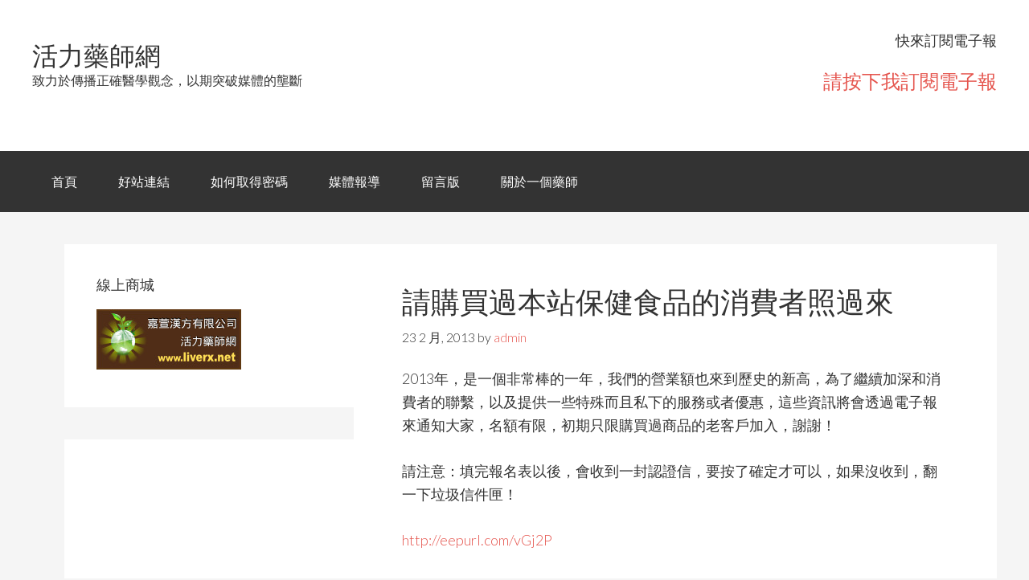

--- FILE ---
content_type: text/html; charset=UTF-8
request_url: https://www.liverx.net/tag/%E5%9C%98%E8%B3%BC/
body_size: 9827
content:
<!DOCTYPE html>
<html lang="zh-TW"
	prefix="og: https://ogp.me/ns#" >
<head>
<meta charset="UTF-8" />
<title>團購 | 活力藥師網</title><meta name="viewport" content="width=device-width, initial-scale=1" />

<!-- All In One SEO Pack 3.5.2[102,113] -->

<meta name="keywords"  content="團購,揪團" />

<script type="application/ld+json" class="aioseop-schema">{"@context":"https://schema.org","@graph":[{"@type":"Organization","@id":"https://www.liverx.net/#organization","url":"https://www.liverx.net/","name":"活力藥師網","sameAs":[]},{"@type":"WebSite","@id":"https://www.liverx.net/#website","url":"https://www.liverx.net/","name":"活力藥師網","publisher":{"@id":"https://www.liverx.net/#organization"},"potentialAction":{"@type":"SearchAction","target":"https://www.liverx.net/?s={search_term_string}","query-input":"required name=search_term_string"}},{"@type":"CollectionPage","@id":"https://www.liverx.net/tag/%e5%9c%98%e8%b3%bc/#collectionpage","url":"https://www.liverx.net/tag/%e5%9c%98%e8%b3%bc/","inLanguage":"zh-TW","name":"團購","isPartOf":{"@id":"https://www.liverx.net/#website"},"breadcrumb":{"@id":"https://www.liverx.net/tag/%e5%9c%98%e8%b3%bc/#breadcrumblist"}},{"@type":"BreadcrumbList","@id":"https://www.liverx.net/tag/%e5%9c%98%e8%b3%bc/#breadcrumblist","itemListElement":[{"@type":"ListItem","position":1,"item":{"@type":"WebPage","@id":"https://www.liverx.net/","url":"https://www.liverx.net/","name":"活力藥師網"}},{"@type":"ListItem","position":2,"item":{"@type":"WebPage","@id":"https://www.liverx.net/tag/%e5%9c%98%e8%b3%bc/","url":"https://www.liverx.net/tag/%e5%9c%98%e8%b3%bc/","name":"團購"}}]}]}</script>
<link rel="canonical" href="https://www.liverx.net/tag/%e5%9c%98%e8%b3%bc/" />
			<script type="text/javascript" >
				window.ga=window.ga||function(){(ga.q=ga.q||[]).push(arguments)};ga.l=+new Date;
				ga('create', 'UA-1697101-6', 'auto');
				// Plugins
				
				ga('send', 'pageview');
			</script>
			<script async src="https://www.google-analytics.com/analytics.js"></script>
			<!-- All In One SEO Pack -->

<script>
dataLayer = [[]];
</script>
<link rel='dns-prefetch' href='//www.liverx.net' />
<link rel='dns-prefetch' href='//s0.wp.com' />
<link rel='dns-prefetch' href='//s.w.org' />
<link rel="alternate" type="application/rss+xml" title="訂閱《活力藥師網》&raquo; 資訊提供" href="https://www.liverx.net/feed/" />
<link rel="alternate" type="application/rss+xml" title="訂閱《活力藥師網》&raquo; 留言的資訊提供" href="https://www.liverx.net/comments/feed/" />
<link rel="alternate" type="application/rss+xml" title="訂閱《活力藥師網》&raquo; 標籤〈團購〉的資訊提供" href="https://www.liverx.net/tag/%e5%9c%98%e8%b3%bc/feed/" />
		<script type="text/javascript">
			window._wpemojiSettings = {"baseUrl":"https:\/\/s.w.org\/images\/core\/emoji\/12.0.0-1\/72x72\/","ext":".png","svgUrl":"https:\/\/s.w.org\/images\/core\/emoji\/12.0.0-1\/svg\/","svgExt":".svg","source":{"concatemoji":"https:\/\/www.liverx.net\/wp-includes\/js\/wp-emoji-release.min.js"}};
			/*! This file is auto-generated */
			!function(e,a,t){var r,n,o,i,p=a.createElement("canvas"),s=p.getContext&&p.getContext("2d");function c(e,t){var a=String.fromCharCode;s.clearRect(0,0,p.width,p.height),s.fillText(a.apply(this,e),0,0);var r=p.toDataURL();return s.clearRect(0,0,p.width,p.height),s.fillText(a.apply(this,t),0,0),r===p.toDataURL()}function l(e){if(!s||!s.fillText)return!1;switch(s.textBaseline="top",s.font="600 32px Arial",e){case"flag":return!c([127987,65039,8205,9895,65039],[127987,65039,8203,9895,65039])&&(!c([55356,56826,55356,56819],[55356,56826,8203,55356,56819])&&!c([55356,57332,56128,56423,56128,56418,56128,56421,56128,56430,56128,56423,56128,56447],[55356,57332,8203,56128,56423,8203,56128,56418,8203,56128,56421,8203,56128,56430,8203,56128,56423,8203,56128,56447]));case"emoji":return!c([55357,56424,55356,57342,8205,55358,56605,8205,55357,56424,55356,57340],[55357,56424,55356,57342,8203,55358,56605,8203,55357,56424,55356,57340])}return!1}function d(e){var t=a.createElement("script");t.src=e,t.defer=t.type="text/javascript",a.getElementsByTagName("head")[0].appendChild(t)}for(i=Array("flag","emoji"),t.supports={everything:!0,everythingExceptFlag:!0},o=0;o<i.length;o++)t.supports[i[o]]=l(i[o]),t.supports.everything=t.supports.everything&&t.supports[i[o]],"flag"!==i[o]&&(t.supports.everythingExceptFlag=t.supports.everythingExceptFlag&&t.supports[i[o]]);t.supports.everythingExceptFlag=t.supports.everythingExceptFlag&&!t.supports.flag,t.DOMReady=!1,t.readyCallback=function(){t.DOMReady=!0},t.supports.everything||(n=function(){t.readyCallback()},a.addEventListener?(a.addEventListener("DOMContentLoaded",n,!1),e.addEventListener("load",n,!1)):(e.attachEvent("onload",n),a.attachEvent("onreadystatechange",function(){"complete"===a.readyState&&t.readyCallback()})),(r=t.source||{}).concatemoji?d(r.concatemoji):r.wpemoji&&r.twemoji&&(d(r.twemoji),d(r.wpemoji)))}(window,document,window._wpemojiSettings);
		</script>
		<style type="text/css">
img.wp-smiley,
img.emoji {
	display: inline !important;
	border: none !important;
	box-shadow: none !important;
	height: 1em !important;
	width: 1em !important;
	margin: 0 .07em !important;
	vertical-align: -0.1em !important;
	background: none !important;
	padding: 0 !important;
}
</style>
	<link rel='stylesheet' id='child-theme-css'  href='https://www.liverx.net/wp-content/themes/genesis/style.css' type='text/css' media='all' />
<link rel='stylesheet' id='wp-block-library-css'  href='https://c0.wp.com/c/5.4.1/wp-includes/css/dist/block-library/style.min.css' type='text/css' media='all' />
<link rel='stylesheet' id='wp-add-custom-css-css'  href='https://www.liverx.net?display_custom_css=css' type='text/css' media='all' />
<link rel='stylesheet' id='jetpack_css-css'  href='https://c0.wp.com/p/jetpack/7.6.1/css/jetpack.css' type='text/css' media='all' />
<script type='text/javascript' src='https://c0.wp.com/c/5.4.1/wp-includes/js/jquery/jquery.js'></script>
<script type='text/javascript' src='https://c0.wp.com/c/5.4.1/wp-includes/js/jquery/jquery-migrate.min.js'></script>
<link rel='https://api.w.org/' href='https://www.liverx.net/wp-json/' />
<link rel="EditURI" type="application/rsd+xml" title="RSD" href="https://www.liverx.net/xmlrpc.php?rsd" />
<link rel="wlwmanifest" type="application/wlwmanifest+xml" href="https://www.liverx.net/wp-includes/wlwmanifest.xml" /> 

		<style type="text/css">
						ol.footnotes li {list-style-type:decimal;}
								</style>
		
<link rel='dns-prefetch' href='//c0.wp.com'/>
<link rel="Shortcut Icon" href="https://www.liverx.net/wp-content/themes/genesis/images/favicon.ico" type="image/x-icon" />
<!--[if lt IE 9]><script src="//html5shiv.googlecode.com/svn/trunk/html5.js"></script><![endif]-->
<style type="text/css">.recentcomments a{display:inline !important;padding:0 !important;margin:0 !important;}</style><!-- 這個網址並未提供 amphtml 版本內容。 --><!-- ## NXS/OG ## --><!-- ## NXSOGTAGS ## --><!-- ## NXS/OG ## -->
</head>
<body class="archive tag tag-45 nolayout" itemscope="itemscope" itemtype="http://schema.org/WebPage"><div class="site-container"><header class="site-header" role="banner" itemscope="itemscope" itemtype="http://schema.org/WPHeader"><div class="wrap"><div class="title-area"><p class="site-title" itemprop="headline"><a href="https://www.liverx.net/">活力藥師網</a></p><p class="site-description" itemprop="description">致力於傳播正確醫學觀念，以期突破媒體的壟斷</p></div><aside class="widget-area header-widget-area"><section id="text-5" class="widget widget_text"><div class="widget-wrap"><h4 class="widget-title widgettitle">快來訂閱電子報</h4>
			<div class="textwidget"><p><font size=5><a href="https://feedburner.google.com/fb/a/mailverify?uri=liverxnet&amp;loc=zh_TW">請按下我訂閱電子報</a></font></p>
</div>
		</div></section></aside></div></header><nav class="nav-primary" role="navigation" itemscope="itemscope" itemtype="http://schema.org/SiteNavigationElement"><div class="wrap"><ul id="menu-liverx" class="menu genesis-nav-menu menu-primary"><li id="menu-item-6360" class="menu-item menu-item-type-custom menu-item-object-custom menu-item-home menu-item-6360"><a href="https://www.liverx.net/">首頁</a></li>
<li id="menu-item-7712" class="menu-item menu-item-type-post_type menu-item-object-page menu-item-7712"><a href="https://www.liverx.net/%e5%a5%bd%e7%ab%99%e9%80%a3%e7%b5%90/">好站連結</a></li>
<li id="menu-item-6362" class="menu-item menu-item-type-post_type menu-item-object-page menu-item-6362"><a href="https://www.liverx.net/stats/">如何取得密碼</a></li>
<li id="menu-item-7714" class="menu-item menu-item-type-post_type menu-item-object-page menu-item-7714"><a href="https://www.liverx.net/%e5%aa%92%e9%ab%94%e5%a0%b1%e5%b0%8e/">媒體報導</a></li>
<li id="menu-item-7715" class="menu-item menu-item-type-post_type menu-item-object-page menu-item-7715"><a href="https://www.liverx.net/%e7%95%99%e8%a8%80%e7%89%88/">留言版</a></li>
<li id="menu-item-6365" class="menu-item menu-item-type-post_type menu-item-object-page menu-item-6365"><a href="https://www.liverx.net/about-2/">關於一個藥師</a></li>
</ul></div></nav><div class="site-inner"><div class="content-sidebar-wrap"><main class="content" role="main" itemprop="mainContentOfPage" itemscope="itemscope" itemtype="http://schema.org/Blog"><article class="post-5675 post type-post status-publish format-standard category-14 tag-45 tag-66 entry" itemscope="itemscope" itemtype="http://schema.org/BlogPosting" itemprop="blogPost"><header class="entry-header"><h2 class="entry-title" itemprop="headline"><a href="https://www.liverx.net/2013/02/23/%e8%ab%8b%e8%b3%bc%e8%b2%b7%e9%81%8e%e6%9c%ac%e7%ab%99%e4%bf%9d%e5%81%a5%e9%a3%9f%e5%93%81%e7%9a%84%e6%b6%88%e8%b2%bb%e8%80%85%e7%85%a7%e9%81%8e%e4%be%86/" rel="bookmark">請購買過本站保健食品的消費者照過來</a></h2> 
<p class="entry-meta"><time class="entry-time" itemprop="datePublished" datetime="2013-02-23T20:12:41+00:00">23 2 月, 2013</time> by <span class="entry-author" itemprop="author" itemscope="itemscope" itemtype="http://schema.org/Person"><a href="https://www.liverx.net/author/admin/" class="entry-author-link" itemprop="url" rel="author"><span class="entry-author-name" itemprop="name">admin</span></a></span>  </p></header><div class="entry-content" itemprop="text"><p>2013年，是一個非常棒的一年，我們的營業額也來到歷史的新高，為了繼續加深和消費者的聯繫，以及提供一些特殊而且私下的服務或者優惠，這些資訊將會透過電子報來通知大家，名額有限，初期只限購買過商品的老客戶加入，謝謝！</p>
<p>請注意：填完報名表以後，會收到一封認證信，要按了確定才可以，如果沒收到，翻一下垃圾信件匣！</p>
<p><a href="http://eepurl.com/vGj2P" target="_blank" rel="noopener noreferrer">http://eepurl.com/vGj2P</a></p>
<p>手腳要快喲！</p>
<p>&nbsp;</p>
<p>下一篇<a href="https://www.liverx.net/2013/02/19/%e8%86%a0%e5%8e%9f%e8%9b%8b%e7%99%bd%e7%b2%89%e5%92%8c%e8%86%a0%e5%8e%9f%e8%9b%8b%e7%99%bd%e9%a3%b2%e7%9a%84%e5%8d%80%e5%88%a5/" target="_blank" rel="noopener noreferrer">膠原蛋白粉和膠原蛋白飲的區別</a></p>

	<h4>你也許會喜歡以下文章</h4>
	<ul class="st-related-posts">
	<li><a href="https://www.liverx.net/2010/04/06/%e9%96%8b%e5%a7%8b%e4%ba%a4%e9%8c%a2%e5%95%a6%ef%bc%81/" title="開始交錢啦！ (6 4 月, 2010)">開始交錢啦！</a> (3)</li>
	<li><a href="https://www.liverx.net/2012/07/24/%e9%87%91%e7%bd%a9%e6%95%8f%e6%ad%a3%e5%bc%8f%e4%b8%8a%e5%b8%82%ef%bc%81/" title="金罩敏正式上市！ (24 7 月, 2012)">金罩敏正式上市！</a> (2)</li>
	<li><a href="https://www.liverx.net/2013/01/25/%e8%b3%bd%e8%a5%bf%e6%96%bd%e6%96%b0%e5%8c%85%e8%a3%9d%e4%b8%8a%e5%b8%82/" title="賽西施新包裝上市 (25 1 月, 2013)">賽西施新包裝上市</a> (1)</li>
	<li><a href="https://www.liverx.net/2010/06/24/%e8%94%93%e8%b6%8a%e8%8e%93%e6%88%aa%e5%9c%98%e4%ba%86%ef%bc%81%e8%ab%8b%e5%a4%a7%e5%ae%b6%e9%96%8b%e5%a7%8b%e4%ba%a4%e9%8c%a2%e5%90%a7%ef%bc%81/" title="蔓越莓截團了！請大家開始交錢吧！ (24 6 月, 2010)">蔓越莓截團了！請大家開始交錢吧！</a> (1)</li>
	<li><a href="https://www.liverx.net/2010/07/08/%e8%94%93%e8%b6%8a%e8%8e%93%e5%b7%b2%e7%b6%93%e9%96%8b%e5%a7%8b%e5%af%84%e8%b2%a8%e4%ba%86/" title="蔓越莓已經開始寄貨了 (8 7 月, 2010)">蔓越莓已經開始寄貨了</a> (1)</li>
</ul>

</div><footer class="entry-footer"><p class="entry-meta"><span class="entry-categories">Filed Under: <a href="https://www.liverx.net/category/%e8%87%aa%e8%a8%80%e8%87%aa%e8%aa%9e%e8%88%87%e5%9f%b7%e6%a5%ad%e6%97%a5%e8%aa%8c/" rel="category tag">自言自語與執業日誌</a></span> <span class="entry-tags">Tagged With: <a href="https://www.liverx.net/tag/%e5%9c%98%e8%b3%bc/" rel="tag">團購</a>, <a href="https://www.liverx.net/tag/%e6%8f%aa%e5%9c%98/" rel="tag">揪團</a></span></p></footer></article></main><aside class="sidebar sidebar-primary widget-area" role="complementary" itemscope="itemscope" itemtype="http://schema.org/WPSideBar"><section id="text-4" class="widget widget_text"><div class="widget-wrap"><h4 class="widget-title widgettitle">線上商城</h4>
			<div class="textwidget"><a href="https://www.postmall.com.tw/shopIndex.aspx?uid=1883" target="_blank" rel="noopener noreferrer"><img src="https://i.imgur.com/mqFn2dP.jpg" width="180"  height="75"></a></div>
		</div></section><section id="text-6" class="widget widget_text"><div class="widget-wrap">			<div class="textwidget"><script async src="//pagead2.googlesyndication.com/pagead/js/adsbygoogle.js"></script>
<!-- iSearch_ROS_R_D_300x600 -->
<ins class="adsbygoogle"
     style="display:inline-block;width:300px;height:600px"
     data-ad-region="health"
     data-ad-client="ca-pub-3944216313039444"
     data-ad-slot="7978736389"></ins>
<script>
(adsbygoogle = window.adsbygoogle || []).push({});
</script></div>
		</div></section></aside></div><aside class="sidebar sidebar-secondary widget-area" role="complementary" itemscope="itemscope" itemtype="http://schema.org/WPSideBar"><section id="search-2" class="widget widget_search"><div class="widget-wrap"><form method="get" class="search-form" action="https://www.liverx.net/" role="search"><input type="search" name="s" placeholder="Search this website&#x2026;" /><input type="submit" value="Search" /></form></div></section></aside></div><div class="footer-widgets"><div class="wrap"><div class="footer-widgets-1 widget-area"><section id="categories-2" class="widget widget_categories"><div class="widget-wrap"><h4 class="widget-title widgettitle">分類</h4>
		<ul>
				<li class="cat-item cat-item-2"><a href="https://www.liverx.net/category/%e4%b8%ad%e9%86%ab/">中醫</a>
</li>
	<li class="cat-item cat-item-3"><a href="https://www.liverx.net/category/%e5%92%96%e5%95%a1%e7%9a%84%e7%be%8e%e9%ba%97%e8%88%87%e5%93%80%e6%84%81/" title="咖啡總給人有很多副作用的印象，其實咖啡是很棒的飲料，至少比牛奶好">咖啡的美麗與哀愁</a>
</li>
	<li class="cat-item cat-item-4"><a href="https://www.liverx.net/category/%e5%a5%b3%e6%80%a7%e5%b0%88%e5%8d%80/">女性專區</a>
</li>
	<li class="cat-item cat-item-169"><a href="https://www.liverx.net/category/%e5%af%b5%e7%89%a9%e7%9b%b8%e9%97%9c/">寵物相關</a>
</li>
	<li class="cat-item cat-item-5"><a href="https://www.liverx.net/category/%e5%bb%a3%e5%91%8a%e8%97%a5%e7%9a%84%e5%89%8b%e6%98%9f/">廣告藥的剋星</a>
</li>
	<li class="cat-item cat-item-6"><a href="https://www.liverx.net/category/%e6%83%b1%e4%ba%ba%e7%9a%84%e7%96%be%e7%97%85/">惱人的疾病</a>
</li>
	<li class="cat-item cat-item-7"><a href="https://www.liverx.net/category/%e6%8a%97%e8%a1%b0%e8%80%81/">抗衰老</a>
</li>
	<li class="cat-item cat-item-8"><a href="https://www.liverx.net/category/%e6%8e%89%e9%ab%ae%e8%80%85%e7%9a%84%e5%a4%a9%e5%a0%82/">掉髮者的天堂</a>
</li>
	<li class="cat-item cat-item-9"><a href="https://www.liverx.net/category/%e6%b8%9b%e8%82%a5%e7%98%a6%e8%ba%ab%e5%b0%88%e6%ac%84/">減肥瘦身專欄</a>
</li>
	<li class="cat-item cat-item-10"><a href="https://www.liverx.net/category/%e7%94%b7%e6%80%a7%e6%9b%b4%e5%b9%b4%e6%9c%9f/">男性更年期</a>
</li>
	<li class="cat-item cat-item-11"><a href="https://www.liverx.net/category/%e7%99%8c%e7%97%87/">癌症</a>
</li>
	<li class="cat-item cat-item-12"><a href="https://www.liverx.net/category/%e7%b2%be%e7%a5%9e%e7%a7%91%e8%97%a5%e7%89%a9/">精神科藥物</a>
</li>
	<li class="cat-item cat-item-13"><a href="https://www.liverx.net/category/%e7%b3%96%e5%b0%bf%e7%97%85/">糖尿病</a>
</li>
	<li class="cat-item cat-item-14"><a href="https://www.liverx.net/category/%e8%87%aa%e8%a8%80%e8%87%aa%e8%aa%9e%e8%88%87%e5%9f%b7%e6%a5%ad%e6%97%a5%e8%aa%8c/">自言自語與執業日誌</a>
</li>
	<li class="cat-item cat-item-15"><a href="https://www.liverx.net/category/%e8%b1%90%e8%83%b8/">豐胸</a>
</li>
	<li class="cat-item cat-item-16"><a href="https://www.liverx.net/category/%e9%81%8e%e6%95%8f%e5%b0%88%e6%ac%84/">過敏專欄</a>
</li>
	<li class="cat-item cat-item-17"><a href="https://www.liverx.net/category/%e9%86%ab%e8%97%a5%e6%96%b0%e7%9f%a5/">醫藥新知</a>
</li>
	<li class="cat-item cat-item-18"><a href="https://www.liverx.net/category/%e9%86%ab%e8%97%a5%e6%96%b0%e8%81%9e/">醫藥新聞</a>
</li>
	<li class="cat-item cat-item-19"><a href="https://www.liverx.net/category/%e9%8c%af%e8%aa%a4%e7%9a%84%e9%86%ab%e5%ad%b8%e8%a7%80%e5%bf%b5/">錯誤的醫學觀念</a>
</li>
	<li class="cat-item cat-item-20"><a href="https://www.liverx.net/category/%e9%a1%9e%e9%a2%a8%e6%bf%95%e6%80%a7%e9%97%9c%e7%af%80%e7%82%8e/">類風濕性關節炎</a>
</li>
		</ul>
			</div></section>
</div><div class="footer-widgets-2 widget-area"><section id="meta-2" class="widget widget_meta"><div class="widget-wrap"><h4 class="widget-title widgettitle">其他操作</h4>
			<ul>
						<li><a href="https://www.liverx.net/wp-login.php">登入</a></li>
			<li><a href="https://www.liverx.net/feed/">訂閱網站內容的資訊提供</a></li>
			<li><a href="https://www.liverx.net/comments/feed/">訂閱留言的資訊提供</a></li>
			<li><a href="https://tw.wordpress.org/">WordPress.org 台灣繁體中文</a></li>			</ul>
			</div></section>
<section id="linkcat-0" class="widget widget_links"><div class="widget-wrap"><h4 class="widget-title widgettitle">書籤</h4>

	<ul class='xoxo blogroll'>
<li><a href="https://www.yoube.net">Yoube網路行銷</a></li>
<li><a href="https://www.hi29.net">失眠很痛苦</a></li>
<li><a href="https://www.greekhome.com.tw/">希臘邊境</a></li>
<li><a href="http://www.liverx.org">活力藥師網番外篇</a></li>
<li><a href="https://dm.hi29.net">糖尿病醫學協會</a></li>
<li><a href="https://ttqs.24cc.cc/" title="職能導向 針對藥局實際工作需求，設計專業職能課程，確保學員具備即戰力  ⚙️ 實務結合 強調實務操作與理論結合，不紙上談兵，提供真實藥局環境的學習體驗  💼 就業媒合 提供完整的就業媒合服務，不只協助學員成功轉職進入醫藥產業，更提供老闆穩定的員工" target="_blank">藥助Next學院</a></li>

	</ul>
</div></section>

<section id="recent-comments-2" class="widget widget_recent_comments"><div class="widget-wrap"><h4 class="widget-title widgettitle">近期留言</h4>
<ul id="recentcomments"><li class="recentcomments">「<span class="comment-author-link"><a href='https://www.liverx.net/2023/06/12/%e8%97%8f%e7%b4%85%e8%8a%b1%e6%98%af%e5%90%a6%e5%8f%af%e4%bb%a5%e4%bd%9c%e7%82%ba%e7%b2%be%e7%a5%9e%e7%a7%91%e8%bc%94%e5%8a%a9%e7%94%a8%e8%97%a5%ef%bc%9f/' rel='external nofollow ugc' class='url'>藏紅花是否可以作為精神科輔助用藥？ | 活力藥師網</a></span>」在〈<a href="https://www.liverx.net/2011/03/11/%e8%97%8f%e7%b4%85%e8%8a%b1/#comment-6664">藏紅花</a>〉發佈留言</li><li class="recentcomments">「<span class="comment-author-link"><a href='https://www.liverx.net/2023/02/04/%e7%ab%8b%e6%98%a5%e5%a6%82%e4%bd%95%e4%bf%9d%e8%82%9d%ef%bc%9f/' rel='external nofollow ugc' class='url'>立春如何保肝？ | 活力藥師網</a></span>」在〈<a href="https://www.liverx.net/2010/08/20/%e6%9e%b8%e6%9d%9e/#comment-6662">枸杞</a>〉發佈留言</li><li class="recentcomments">「<span class="comment-author-link"><a href='https://www.liverx.net/2022/03/22/%e7%b3%96%e5%b0%bf%e7%97%85%e8%97%a5%e7%89%a9%e5%88%86%e9%a1%9e/' rel='external nofollow ugc' class='url'>糖尿病藥物分類 | 活力藥師網</a></span>」在〈<a href="https://www.liverx.net/2019/10/11/%e5%8f%a3%e6%9c%8d%e7%b3%96%e5%b0%bf%e7%97%85%e8%97%a5%e7%89%a9meglitinide/#comment-6575">口服糖尿病藥物Meglitinide</a>〉發佈留言</li><li class="recentcomments">「<span class="comment-author-link"><a href='https://www.liverx.net/2019/10/11/%e5%8f%a3%e6%9c%8d%e7%b3%96%e5%b0%bf%e7%97%85%e8%97%a5%e7%89%a9meglitinide/' rel='external nofollow ugc' class='url'>口服糖尿病藥物Meglitinide | 活力藥師網</a></span>」在〈<a href="https://www.liverx.net/2019/09/07/%e5%8f%a3%e6%9c%8d%e7%b3%96%e5%b0%bf%e7%97%85%e8%97%a5%e7%89%a9sulfonylureas/#comment-6574">口服糖尿病藥物Sulfonylureas</a>〉發佈留言</li><li class="recentcomments">「<span class="comment-author-link"><a href='https://www.liverx.net/2022/03/22/%e7%b3%96%e5%b0%bf%e7%97%85%e8%97%a5%e7%89%a9%e5%88%86%e9%a1%9e/' rel='external nofollow ugc' class='url'>糖尿病藥物分類 | 活力藥師網</a></span>」在〈<a href="https://www.liverx.net/2019/09/07/%e5%8f%a3%e6%9c%8d%e7%b3%96%e5%b0%bf%e7%97%85%e8%97%a5%e7%89%a9sulfonylureas/#comment-6573">口服糖尿病藥物Sulfonylureas</a>〉發佈留言</li></ul></div></section>
<section id="text-3" class="widget widget_text"><div class="widget-wrap">			<div class="textwidget"><script>(function() {
  var _fbq = window._fbq || (window._fbq = []);
  if (!_fbq.loaded) {
    var fbds = document.createElement('script');
    fbds.async = true;
    fbds.src = '//connect.facebook.net/en_US/fbds.js';
    var s = document.getElementsByTagName('script')[0];
    s.parentNode.insertBefore(fbds, s);
    _fbq.loaded = true;
  }
  _fbq.push(['addPixelId', '719462038105492']);
})();
window._fbq = window._fbq || [];
window._fbq.push(['track', 'PixelInitialized', {}]);
</script>
<noscript><img height="1" width="1" alt="" style="display:none" src="https://www.facebook.com/tr?id=719462038105492&amp;ev=NoScript" /></noscript></div>
		</div></section>
</div><div class="footer-widgets-3 widget-area"><section id="tag_cloud-2" class="widget widget_tag_cloud"><div class="widget-wrap"><h4 class="widget-title widgettitle">相關文章</h4>
<div class="tagcloud"><a href="https://www.liverx.net/tag/%e4%b8%ad%e9%86%ab/" class="tag-cloud-link tag-link-162 tag-link-position-1" style="font-size: 17.552941176471pt;" aria-label="中醫 (41 個項目)">中醫</a>
<a href="https://www.liverx.net/tag/%e4%bb%a3%e8%ac%9d%e7%97%87%e5%80%99%e7%be%a4/" class="tag-cloud-link tag-link-34 tag-link-position-2" style="font-size: 10.635294117647pt;" aria-label="代謝症候群 (15 個項目)">代謝症候群</a>
<a href="https://www.liverx.net/tag/%e4%be%bf%e7%a7%98/" class="tag-cloud-link tag-link-36 tag-link-position-3" style="font-size: 14.917647058824pt;" aria-label="便秘 (28 個項目)">便秘</a>
<a href="https://www.liverx.net/tag/%e4%bf%9d%e8%ad%b7%e8%a6%96%e5%8a%9b/" class="tag-cloud-link tag-link-38 tag-link-position-4" style="font-size: 9.8117647058824pt;" aria-label="保護視力 (13 個項目)">保護視力</a>
<a href="https://www.liverx.net/tag/%e5%81%a5%e5%ba%b7%e9%a3%9f%e5%93%81/" class="tag-cloud-link tag-link-39 tag-link-position-5" style="font-size: 13.270588235294pt;" aria-label="健康食品 (22 個項目)">健康食品</a>
<a href="https://www.liverx.net/tag/%e5%92%96%e5%95%a1/" class="tag-cloud-link tag-link-44 tag-link-position-6" style="font-size: 10.305882352941pt;" aria-label="咖啡 (14 個項目)">咖啡</a>
<a href="https://www.liverx.net/tag/%e5%a1%91%e5%8c%96%e5%8a%91/" class="tag-cloud-link tag-link-46 tag-link-position-7" style="font-size: 9.8117647058824pt;" aria-label="塑化劑 (13 個項目)">塑化劑</a>
<a href="https://www.liverx.net/tag/%e5%a4%b1%e7%9c%a0/" class="tag-cloud-link tag-link-48 tag-link-position-8" style="font-size: 19.694117647059pt;" aria-label="失眠 (55 個項目)">失眠</a>
<a href="https://www.liverx.net/tag/%e5%a8%81%e8%80%8c%e9%8b%bc/" class="tag-cloud-link tag-link-50 tag-link-position-9" style="font-size: 11.623529411765pt;" aria-label="威而鋼 (17 個項目)">威而鋼</a>
<a href="https://www.liverx.net/tag/%e5%aa%92%e9%ab%94%e6%9b%9d%e5%85%89/" class="tag-cloud-link tag-link-51 tag-link-position-10" style="font-size: 13.6pt;" aria-label="媒體曝光 (23 個項目)">媒體曝光</a>
<a href="https://www.liverx.net/tag/%e5%b0%88%e6%a5%ad%e8%97%a5%e5%b8%ab/" class="tag-cloud-link tag-link-54 tag-link-position-11" style="font-size: 22pt;" aria-label="專業藥師 (76 個項目)">專業藥師</a>
<a href="https://www.liverx.net/tag/%e6%80%a7%e5%8a%9f%e8%83%bd%e9%9a%9c%e7%a4%99/" class="tag-cloud-link tag-link-60 tag-link-position-12" style="font-size: 9.1529411764706pt;" aria-label="性功能障礙 (12 個項目)">性功能障礙</a>
<a href="https://www.liverx.net/tag/%e6%86%82%e9%ac%b1%e7%97%87/" class="tag-cloud-link tag-link-62 tag-link-position-13" style="font-size: 17.882352941176pt;" aria-label="憂鬱症 (43 個項目)">憂鬱症</a>
<a href="https://www.liverx.net/tag/%e6%8e%89%e9%ab%ae/" class="tag-cloud-link tag-link-65 tag-link-position-14" style="font-size: 8pt;" aria-label="掉髮 (10 個項目)">掉髮</a>
<a href="https://www.liverx.net/tag/%e6%8f%aa%e5%9c%98/" class="tag-cloud-link tag-link-66 tag-link-position-15" style="font-size: 18.541176470588pt;" aria-label="揪團 (47 個項目)">揪團</a>
<a href="https://www.liverx.net/tag/%e6%94%9d%e8%ad%b7%e8%85%ba%e8%82%a5%e5%a4%a7/" class="tag-cloud-link tag-link-67 tag-link-position-16" style="font-size: 8.6588235294118pt;" aria-label="攝護腺肥大 (11 個項目)">攝護腺肥大</a>
<a href="https://www.liverx.net/tag/%e6%9b%b4%e5%b9%b4%e6%9c%9f/" class="tag-cloud-link tag-link-70 tag-link-position-17" style="font-size: 13.929411764706pt;" aria-label="更年期 (24 個項目)">更年期</a>
<a href="https://www.liverx.net/tag/%e6%9f%94%e6%b2%9b/" class="tag-cloud-link tag-link-72 tag-link-position-18" style="font-size: 13.270588235294pt;" aria-label="柔沛 (22 個項目)">柔沛</a>
<a href="https://www.liverx.net/tag/%e6%ad%a2%e7%97%9b/" class="tag-cloud-link tag-link-76 tag-link-position-19" style="font-size: 10.305882352941pt;" aria-label="止痛 (14 個項目)">止痛</a>
<a href="https://www.liverx.net/tag/%e6%b3%a2%e6%96%af%e5%8d%a1/" class="tag-cloud-link tag-link-79 tag-link-position-20" style="font-size: 12.611764705882pt;" aria-label="波斯卡 (20 個項目)">波斯卡</a>
<a href="https://www.liverx.net/tag/%e6%b4%97%e8%85%8e/" class="tag-cloud-link tag-link-80 tag-link-position-21" style="font-size: 13.929411764706pt;" aria-label="洗腎 (24 個項目)">洗腎</a>
<a href="https://www.liverx.net/tag/%e6%b8%9b%e8%82%a5/" class="tag-cloud-link tag-link-82 tag-link-position-22" style="font-size: 20.682352941176pt;" aria-label="減肥 (64 個項目)">減肥</a>
<a href="https://www.liverx.net/tag/%e7%89%9b%e6%a8%9f%e8%8a%9d/" class="tag-cloud-link tag-link-86 tag-link-position-23" style="font-size: 11.623529411765pt;" aria-label="牛樟芝 (17 個項目)">牛樟芝</a>
<a href="https://www.liverx.net/tag/%e7%94%b7%e6%80%a7%e6%9b%b4%e5%b9%b4%e6%9c%9f/" class="tag-cloud-link tag-link-164 tag-link-position-24" style="font-size: 9.1529411764706pt;" aria-label="男性更年期 (12 個項目)">男性更年期</a>
<a href="https://www.liverx.net/tag/%e7%99%8c%e7%97%87/" class="tag-cloud-link tag-link-165 tag-link-position-25" style="font-size: 19.2pt;" aria-label="癌症 (51 個項目)">癌症</a>
<a href="https://www.liverx.net/tag/%e7%9b%8a%e7%94%9f%e8%8f%8c/" class="tag-cloud-link tag-link-97 tag-link-position-26" style="font-size: 18.541176470588pt;" aria-label="益生菌 (47 個項目)">益生菌</a>
<a href="https://www.liverx.net/tag/%e7%b3%96%e5%b0%bf%e7%97%85/" class="tag-cloud-link tag-link-166 tag-link-position-27" style="font-size: 20.352941176471pt;" aria-label="糖尿病 (60 個項目)">糖尿病</a>
<a href="https://www.liverx.net/tag/%e7%bd%a9%e6%95%8f/" class="tag-cloud-link tag-link-103 tag-link-position-28" style="font-size: 8.6588235294118pt;" aria-label="罩敏 (11 個項目)">罩敏</a>
<a href="https://www.liverx.net/tag/%e8%83%83%e6%bd%b0%e7%98%8d/" class="tag-cloud-link tag-link-107 tag-link-position-29" style="font-size: 10.635294117647pt;" aria-label="胃潰瘍 (15 個項目)">胃潰瘍</a>
<a href="https://www.liverx.net/tag/%e8%83%b0%e5%b3%b6%e7%b4%a0/" class="tag-cloud-link tag-link-108 tag-link-position-30" style="font-size: 9.1529411764706pt;" aria-label="胰島素 (12 個項目)">胰島素</a>
<a href="https://www.liverx.net/tag/%e8%85%8e%e8%a1%b0%e7%ab%ad/" class="tag-cloud-link tag-link-109 tag-link-position-31" style="font-size: 10.635294117647pt;" aria-label="腎衰竭 (15 個項目)">腎衰竭</a>
<a href="https://www.liverx.net/tag/%e8%86%a0%e5%8e%9f%e8%9b%8b%e7%99%bd/" class="tag-cloud-link tag-link-111 tag-link-position-32" style="font-size: 16.564705882353pt;" aria-label="膠原蛋白 (35 個項目)">膠原蛋白</a>
<a href="https://www.liverx.net/tag/%e8%86%bd%e5%9b%ba%e9%86%87/" class="tag-cloud-link tag-link-112 tag-link-position-33" style="font-size: 12.282352941176pt;" aria-label="膽固醇 (19 個項目)">膽固醇</a>
<a href="https://www.liverx.net/tag/%e8%87%aa%e8%a8%80%e8%87%aa%e8%aa%9e/" class="tag-cloud-link tag-link-114 tag-link-position-34" style="font-size: 10.305882352941pt;" aria-label="自言自語 (14 個項目)">自言自語</a>
<a href="https://www.liverx.net/tag/%e8%b1%90%e8%83%b8/" class="tag-cloud-link tag-link-167 tag-link-position-35" style="font-size: 8.6588235294118pt;" aria-label="豐胸 (11 個項目)">豐胸</a>
<a href="https://www.liverx.net/tag/%e9%81%8e%e6%95%8f/" class="tag-cloud-link tag-link-125 tag-link-position-36" style="font-size: 18.870588235294pt;" aria-label="過敏 (49 個項目)">過敏</a>
<a href="https://www.liverx.net/tag/%e9%81%bf%e5%ad%95/" class="tag-cloud-link tag-link-126 tag-link-position-37" style="font-size: 10.305882352941pt;" aria-label="避孕 (14 個項目)">避孕</a>
<a href="https://www.liverx.net/tag/%e9%86%ab%e5%ad%b8%e6%96%b0%e7%9f%a5/" class="tag-cloud-link tag-link-128 tag-link-position-38" style="font-size: 11.623529411765pt;" aria-label="醫學新知 (17 個項目)">醫學新知</a>
<a href="https://www.liverx.net/tag/%e9%86%ab%e8%97%a5%e6%96%b0%e7%9f%a5/" class="tag-cloud-link tag-link-168 tag-link-position-39" style="font-size: 20.023529411765pt;" aria-label="醫藥新知 (58 個項目)">醫藥新知</a>
<a href="https://www.liverx.net/tag/%e9%97%9c%e9%8d%b5%e5%ad%97/" class="tag-cloud-link tag-link-135 tag-link-position-40" style="font-size: 9.1529411764706pt;" aria-label="關鍵字 (12 個項目)">關鍵字</a>
<a href="https://www.liverx.net/tag/%e9%a3%9f%e5%93%81%e6%b3%95%e8%a6%8f/" class="tag-cloud-link tag-link-204 tag-link-position-41" style="font-size: 9.8117647058824pt;" aria-label="食品法規 (13 個項目)">食品法規</a>
<a href="https://www.liverx.net/tag/%e9%a3%9f%e5%ae%89%e6%96%b0%e8%81%9e/" class="tag-cloud-link tag-link-140 tag-link-position-42" style="font-size: 12.611764705882pt;" aria-label="食安新聞 (20 個項目)">食安新聞</a>
<a href="https://www.liverx.net/tag/%e9%a3%b2%e9%a3%9f%e7%a6%81%e5%bf%8c/" class="tag-cloud-link tag-link-141 tag-link-position-43" style="font-size: 10.635294117647pt;" aria-label="飲食禁忌 (15 個項目)">飲食禁忌</a>
<a href="https://www.liverx.net/tag/%e9%ab%98%e8%a1%80%e5%a3%93/" class="tag-cloud-link tag-link-143 tag-link-position-44" style="font-size: 13.270588235294pt;" aria-label="高血壓 (22 個項目)">高血壓</a>
<a href="https://www.liverx.net/tag/%e9%bb%83%e8%8a%a9/" class="tag-cloud-link tag-link-215 tag-link-position-45" style="font-size: 11.129411764706pt;" aria-label="黃芩 (16 個項目)">黃芩</a></div>
</div></section>
<section id="text-2" class="widget widget_text"><div class="widget-wrap"><h4 class="widget-title widgettitle">我的著作</h4>
			<div class="textwidget"><p><img src="https://i.imgur.com/8c5676g.jpg"  width="200" height="280"><br /><a target="_blank" href="http://www.books.com.tw/exep/prod/booksfile.php?item=0010527459" rel="noopener noreferrer">生點小病更健康!</a></p>
</div>
		</div></section>
</div></div></div><footer class="site-footer" role="contentinfo" itemscope="itemscope" itemtype="http://schema.org/WPFooter"><div class="wrap"><p>Copyright &#x000A9;&nbsp;2026 &#x000B7;  <a href="http://www.studiopress.com/">Genesis Framework</a> &#x000B7; <a href="http://wordpress.org/">WordPress</a> &#x000B7; <a href="https://www.liverx.net/wp-login.php">Log in</a></p></div></footer></div><!-- Google Tag Manager -->
<noscript><iframe src="//www.googletagmanager.com/ns.html?id=GTM-3FDZ" height="0" width="0" style="display:none;visibility:hidden"></iframe></noscript>
<script>(function(w,d,s,l,i){w[l]=w[l]||[];w[l].push({'gtm.start':
new Date().getTime(),event:'gtm.js'});var f=d.getElementsByTagName(s)[0],
j=d.createElement(s),dl=l!='dataLayer'?'&l='+l:'';j.async=true;j.src=
'//www.googletagmanager.com/gtm.js?id='+i+dl;f.parentNode.insertBefore(j,f);
})(window,document,'script','dataLayer','GTM-3FDZ');</script>
<!-- End Google Tag Manager --><script type='text/javascript'>
/* <![CDATA[ */
var countVars = {"disqusShortname":"liverx3"};
/* ]]> */
</script>
<script type='text/javascript' src='https://www.liverx.net/wp-content/plugins/disqus-comment-system/public/js/comment_count.js'></script>
<script type='text/javascript' src='https://s0.wp.com/wp-content/js/devicepx-jetpack.js'></script>
<script type='text/javascript' src='https://c0.wp.com/c/5.4.1/wp-includes/js/wp-embed.min.js'></script>
</body>
</html>


--- FILE ---
content_type: text/html; charset=utf-8
request_url: https://www.google.com/recaptcha/api2/aframe
body_size: 267
content:
<!DOCTYPE HTML><html><head><meta http-equiv="content-type" content="text/html; charset=UTF-8"></head><body><script nonce="clZsnrA1ViNuaxk6O8SziA">/** Anti-fraud and anti-abuse applications only. See google.com/recaptcha */ try{var clients={'sodar':'https://pagead2.googlesyndication.com/pagead/sodar?'};window.addEventListener("message",function(a){try{if(a.source===window.parent){var b=JSON.parse(a.data);var c=clients[b['id']];if(c){var d=document.createElement('img');d.src=c+b['params']+'&rc='+(localStorage.getItem("rc::a")?sessionStorage.getItem("rc::b"):"");window.document.body.appendChild(d);sessionStorage.setItem("rc::e",parseInt(sessionStorage.getItem("rc::e")||0)+1);localStorage.setItem("rc::h",'1768779516650');}}}catch(b){}});window.parent.postMessage("_grecaptcha_ready", "*");}catch(b){}</script></body></html>

--- FILE ---
content_type: text/css;charset=UTF-8
request_url: https://www.liverx.net/?display_custom_css=css
body_size: -186
content:
.loop-post-text.grid-col-16 p{
  font-size: 22px;
}


div.post-content p span{
  font-size: 22px !important ;
}

div.post-content p span{font-size:24px!important;}.single .post-content p,.page .post-content p{font-size:24px!important;}